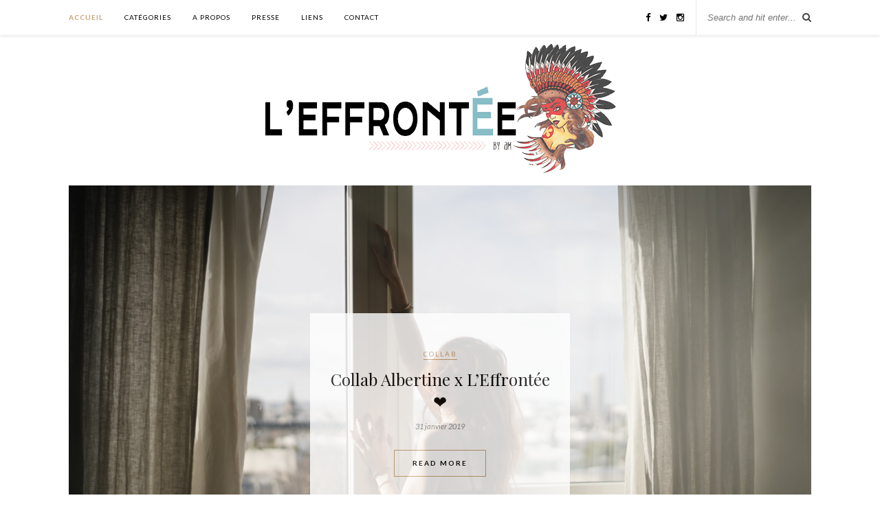

--- FILE ---
content_type: text/html; charset=UTF-8
request_url: http://leblogdeleffrontee.fr/
body_size: 7288
content:
<!DOCTYPE html>
<html lang="fr-FR" prefix="og: http://ogp.me/ns#">
<head>

	<meta charset="UTF-8">
	<meta http-equiv="X-UA-Compatible" content="IE=edge">
	<meta name="viewport" content="width=device-width, initial-scale=1">

	

	<link rel="profile" href="http://gmpg.org/xfn/11" />
	
		<link rel="shortcut icon" href="http://leblogdeleffrontee.fr/wp-content/uploads/2015/06/Capture-d’écran-2013-10-04-à-15.35.59.png" />
		
	<link rel="alternate" type="application/rss+xml" title="Le Blog de l&#039;Effrontée RSS Feed" href="http://leblogdeleffrontee.fr/feed/" />
	<link rel="alternate" type="application/atom+xml" title="Le Blog de l&#039;Effrontée Atom Feed" href="http://leblogdeleffrontee.fr/feed/atom/" />
	<link rel="pingback" href="http://leblogdeleffrontee.fr/xmlrpc.php" />
	
	
<!-- This site is optimized with the Yoast SEO plugin v9.1 - https://yoast.com/wordpress/plugins/seo/ -->
<title>Le Blog de l&#039;Effrontée - Par Amandine Maugy</title>
<meta name="description" content="Blog mode au tempérament cinématographique. Amandine Maugy, actrice et réalisatrice partage sur son blog des séries de photos qu&#039;elle met en scène."/>
<link rel="canonical" href="http://leblogdeleffrontee.fr/" />
<link rel="next" href="http://leblogdeleffrontee.fr/page/2/" />
<meta property="og:locale" content="fr_FR" />
<meta property="og:type" content="website" />
<meta property="og:title" content="Le Blog de l&#039;Effrontée" />
<meta property="og:description" content="Blog mode au tempérament cinématographique. Amandine Maugy, actrice et réalisatrice partage sur son blog des séries de photos qu&#039;elle met en scène." />
<meta property="og:url" content="http://leblogdeleffrontee.fr/" />
<meta property="og:site_name" content="Le Blog de l&#039;Effrontée" />
<meta property="og:image" content="http://leblogdeleffrontee.fr/wp-content/uploads/2017/06/AMANDINE-MAUGY-TENNIS-PARIS-38.jpg" />
<meta property="og:image:width" content="1000" />
<meta property="og:image:height" content="667" />
<script type='application/ld+json'>{"@context":"https:\/\/schema.org","@type":"WebSite","@id":"#website","url":"http:\/\/leblogdeleffrontee.fr\/","name":"Le Blog de l&#039;Effront\u00e9e","potentialAction":{"@type":"SearchAction","target":"http:\/\/leblogdeleffrontee.fr\/?s={search_term_string}","query-input":"required name=search_term_string"}}</script>
<script type='application/ld+json'>{"@context":"https:\/\/schema.org","@type":"Person","url":"http:\/\/leblogdeleffrontee.fr\/","sameAs":["https:\/\/www.facebook.com\/maugyamandine","https:\/\/www.instagram.com\/amandinemaugy\/"],"@id":"#person","name":"Amandine Maugy"}</script>
<!-- / Yoast SEO plugin. -->

<link rel='dns-prefetch' href='//maxcdn.bootstrapcdn.com' />
<link rel='dns-prefetch' href='//fonts.googleapis.com' />
<link rel='dns-prefetch' href='//s.w.org' />
<link rel="alternate" type="application/rss+xml" title="Le Blog de l&#039;Effrontée &raquo; Flux" href="http://leblogdeleffrontee.fr/feed/" />
<link rel="alternate" type="application/rss+xml" title="Le Blog de l&#039;Effrontée &raquo; Flux des commentaires" href="http://leblogdeleffrontee.fr/comments/feed/" />
		<script type="text/javascript">
			window._wpemojiSettings = {"baseUrl":"https:\/\/s.w.org\/images\/core\/emoji\/2.3\/72x72\/","ext":".png","svgUrl":"https:\/\/s.w.org\/images\/core\/emoji\/2.3\/svg\/","svgExt":".svg","source":{"concatemoji":"http:\/\/leblogdeleffrontee.fr\/wp-includes\/js\/wp-emoji-release.min.js?ver=4.8.27"}};
			!function(t,a,e){var r,i,n,o=a.createElement("canvas"),l=o.getContext&&o.getContext("2d");function c(t){var e=a.createElement("script");e.src=t,e.defer=e.type="text/javascript",a.getElementsByTagName("head")[0].appendChild(e)}for(n=Array("flag","emoji4"),e.supports={everything:!0,everythingExceptFlag:!0},i=0;i<n.length;i++)e.supports[n[i]]=function(t){var e,a=String.fromCharCode;if(!l||!l.fillText)return!1;switch(l.clearRect(0,0,o.width,o.height),l.textBaseline="top",l.font="600 32px Arial",t){case"flag":return(l.fillText(a(55356,56826,55356,56819),0,0),e=o.toDataURL(),l.clearRect(0,0,o.width,o.height),l.fillText(a(55356,56826,8203,55356,56819),0,0),e===o.toDataURL())?!1:(l.clearRect(0,0,o.width,o.height),l.fillText(a(55356,57332,56128,56423,56128,56418,56128,56421,56128,56430,56128,56423,56128,56447),0,0),e=o.toDataURL(),l.clearRect(0,0,o.width,o.height),l.fillText(a(55356,57332,8203,56128,56423,8203,56128,56418,8203,56128,56421,8203,56128,56430,8203,56128,56423,8203,56128,56447),0,0),e!==o.toDataURL());case"emoji4":return l.fillText(a(55358,56794,8205,9794,65039),0,0),e=o.toDataURL(),l.clearRect(0,0,o.width,o.height),l.fillText(a(55358,56794,8203,9794,65039),0,0),e!==o.toDataURL()}return!1}(n[i]),e.supports.everything=e.supports.everything&&e.supports[n[i]],"flag"!==n[i]&&(e.supports.everythingExceptFlag=e.supports.everythingExceptFlag&&e.supports[n[i]]);e.supports.everythingExceptFlag=e.supports.everythingExceptFlag&&!e.supports.flag,e.DOMReady=!1,e.readyCallback=function(){e.DOMReady=!0},e.supports.everything||(r=function(){e.readyCallback()},a.addEventListener?(a.addEventListener("DOMContentLoaded",r,!1),t.addEventListener("load",r,!1)):(t.attachEvent("onload",r),a.attachEvent("onreadystatechange",function(){"complete"===a.readyState&&e.readyCallback()})),(r=e.source||{}).concatemoji?c(r.concatemoji):r.wpemoji&&r.twemoji&&(c(r.twemoji),c(r.wpemoji)))}(window,document,window._wpemojiSettings);
		</script>
		<style type="text/css">
img.wp-smiley,
img.emoji {
	display: inline !important;
	border: none !important;
	box-shadow: none !important;
	height: 1em !important;
	width: 1em !important;
	margin: 0 .07em !important;
	vertical-align: -0.1em !important;
	background: none !important;
	padding: 0 !important;
}
</style>
<link rel='stylesheet' id='contact-form-7-css'  href='http://leblogdeleffrontee.fr/wp-content/plugins/contact-form-7/includes/css/styles.css?ver=5.0.5' type='text/css' media='all' />
<link rel='stylesheet' id='sp_style-css'  href='http://leblogdeleffrontee.fr/wp-content/themes/rosemary/style.css?ver=4.8.27' type='text/css' media='all' />
<link rel='stylesheet' id='slicknav-css-css'  href='http://leblogdeleffrontee.fr/wp-content/themes/rosemary/css/slicknav.css?ver=4.8.27' type='text/css' media='all' />
<link rel='stylesheet' id='bxslider-css-css'  href='http://leblogdeleffrontee.fr/wp-content/themes/rosemary/css/jquery.bxslider.css?ver=4.8.27' type='text/css' media='all' />
<link rel='stylesheet' id='font-awesome-css'  href='//maxcdn.bootstrapcdn.com/font-awesome/4.3.0/css/font-awesome.min.css?ver=4.8.27' type='text/css' media='all' />
<link rel='stylesheet' id='responsive-css'  href='http://leblogdeleffrontee.fr/wp-content/themes/rosemary/css/responsive.css?ver=4.8.27' type='text/css' media='all' />
<link rel='stylesheet' id='default_body_font-css'  href='http://fonts.googleapis.com/css?family=Lato%3A400%2C700%2C400italic%2C700italic&#038;subset=latin%2Clatin-ext&#038;ver=4.8.27' type='text/css' media='all' />
<link rel='stylesheet' id='default_heading_font-css'  href='http://fonts.googleapis.com/css?family=Playfair+Display%3A400%2C700%2C400italic%2C700italic&#038;subset=latin%2Clatin-ext&#038;ver=4.8.27' type='text/css' media='all' />
<script type='text/javascript' src='http://leblogdeleffrontee.fr/wp-includes/js/jquery/jquery.js?ver=1.12.4'></script>
<script type='text/javascript' src='http://leblogdeleffrontee.fr/wp-includes/js/jquery/jquery-migrate.min.js?ver=1.4.1'></script>
<link rel='https://api.w.org/' href='http://leblogdeleffrontee.fr/wp-json/' />
<link rel="EditURI" type="application/rsd+xml" title="RSD" href="http://leblogdeleffrontee.fr/xmlrpc.php?rsd" />
<link rel="wlwmanifest" type="application/wlwmanifest+xml" href="http://leblogdeleffrontee.fr/wp-includes/wlwmanifest.xml" /> 
<meta name="generator" content="WordPress 4.8.27" />
    <style type="text/css">
	
		#logo { padding:8px 0 8px; }
		
								#nav-wrapper .menu li.current-menu-item > a, #nav-wrapper .menu li.current_page_item > a, #nav-wrapper .menu li a:hover {  color:; }
		
		#nav-wrapper .menu .sub-menu, #nav-wrapper .menu .children { background: ; }
		#nav-wrapper ul.menu ul a, #nav-wrapper .menu ul ul a {  color:; }
		#nav-wrapper ul.menu ul a:hover, #nav-wrapper .menu ul ul a:hover { color: ; background:; }
		
		.slicknav_nav { background:; }
		.slicknav_nav a { color:; }
		.slicknav_menu .slicknav_icon-bar { background-color:; }
		
		#top-social a i { color:; }
		#top-social a:hover i { color:; }
		
		#top-search i { color:; }
		#top-search { border-color:; }
		
		.widget-title { background:; color:; border-color:; }
		
		a, .social-widget a:hover > i { color:; }
		.post-header .cat a, .post-entry blockquote { border-color:; }
		
		.feat-item .read-more, .more-button  { background:; color:; border-color:;}
		.feat-item .read-more:hover, .more-button:hover  { background:; color:; border-color:;}
		
				
    </style>
    	
</head>

<body class="home blog">

	<div id="top-bar">
	
		<div class="container">
			
			<div id="nav-wrapper">
				<ul id="menu-home" class="menu"><li id="menu-item-10523" class="menu-item menu-item-type-custom menu-item-object-custom current-menu-item current_page_item menu-item-home menu-item-10523"><a href="http://leblogdeleffrontee.fr/">Accueil</a></li>
<li id="menu-item-10524" class="menu-item menu-item-type-custom menu-item-object-custom menu-item-has-children menu-item-10524"><a href="http://leblogdeleffrontee.fr/category/look/">Catégories</a>
<ul  class="sub-menu">
	<li id="menu-item-10368" class="menu-item menu-item-type-taxonomy menu-item-object-category menu-item-10368"><a href="http://leblogdeleffrontee.fr/look/">Look</a></li>
	<li id="menu-item-10369" class="menu-item menu-item-type-taxonomy menu-item-object-category menu-item-10369"><a href="http://leblogdeleffrontee.fr/dans-la-peau/">Dans la peau de&#8230;</a></li>
	<li id="menu-item-10371" class="menu-item menu-item-type-taxonomy menu-item-object-category menu-item-10371"><a href="http://leblogdeleffrontee.fr/concours/">Concours</a></li>
	<li id="menu-item-10370" class="menu-item menu-item-type-taxonomy menu-item-object-category menu-item-10370"><a href="http://leblogdeleffrontee.fr/backstage/">Backstage</a></li>
	<li id="menu-item-10511" class="menu-item menu-item-type-taxonomy menu-item-object-category menu-item-10511"><a href="http://leblogdeleffrontee.fr/fun/">Fun</a></li>
	<li id="menu-item-10512" class="menu-item menu-item-type-taxonomy menu-item-object-category menu-item-10512"><a href="http://leblogdeleffrontee.fr/friends/">Friends</a></li>
	<li id="menu-item-10513" class="menu-item menu-item-type-taxonomy menu-item-object-category menu-item-10513"><a href="http://leblogdeleffrontee.fr/food/">Food</a></li>
	<li id="menu-item-10514" class="menu-item menu-item-type-taxonomy menu-item-object-category menu-item-10514"><a href="http://leblogdeleffrontee.fr/diy/">DIY</a></li>
</ul>
</li>
<li id="menu-item-3031" class="menu-item menu-item-type-post_type menu-item-object-page menu-item-3031"><a href="http://leblogdeleffrontee.fr/a-propos/">A Propos</a></li>
<li id="menu-item-11007" class="menu-item menu-item-type-post_type menu-item-object-page menu-item-11007"><a href="http://leblogdeleffrontee.fr/presse/">Presse</a></li>
<li id="menu-item-10447" class="menu-item menu-item-type-post_type menu-item-object-page menu-item-10447"><a href="http://leblogdeleffrontee.fr/liens/">Liens</a></li>
<li id="menu-item-10448" class="menu-item menu-item-type-post_type menu-item-object-page menu-item-10448"><a href="http://leblogdeleffrontee.fr/contact/">Contact</a></li>
</ul>			</div>
			
			<div class="menu-mobile"></div>
			
						<div id="top-search">
				<form role="search" method="get" id="searchform" action="http://leblogdeleffrontee.fr/">
		<input type="text" placeholder="Search and hit enter..." name="s" id="s" />
</form>				<i class="fa fa-search search-desktop"></i>
				<i class="fa fa-search search-toggle"></i>
			</div>
			
			<!-- Responsive Search -->
			<div class="show-search">
				<form role="search" method="get" id="searchform" action="http://leblogdeleffrontee.fr/">
		<input type="text" placeholder="Search and hit enter..." name="s" id="s" />
</form>			</div>
			<!-- -->
						
						<div id="top-social" >
				
				<a href="http://facebook.com/maugyamandine" target="_blank"><i class="fa fa-facebook"></i></a>				<a href="http://twitter.com/leffronteebyam" target="_blank"><i class="fa fa-twitter"></i></a>				<a href="http://instagram.com/amandinemaugy" target="_blank"><i class="fa fa-instagram"></i></a>																																												
			</div>
						
		</div>
	
	</div>
	
	<header id="header">
	
		<div class="container">
			
			<div id="logo">
				
									
											<h1><a href="http://leblogdeleffrontee.fr"><img src="http://leblogdeleffrontee.fr/wp-content/uploads/2017/06/Le-Blog-de-Effrontee-Logo.png" alt="Le Blog de l&#039;Effrontée" /></a></h1>
										
								
			</div>
			
		</div>
		
	</header>	
	<div class="container">
		
					<div class="featured-area">
	<div id="sideslides">
	<ul class="bxslider">
	
				
					
		<li>
	
			<div class="feat-item" style="background-image:url(http://leblogdeleffrontee.fr/wp-content/uploads/2019/01/©-Laurence-Guenoun-2019-25.jpg);">
			
				<div class="feat-overlay">
					<div class="feat-overlay-inner">
						
						<div class="post-header">
							
							<span class="cat"><a href="http://leblogdeleffrontee.fr/collab/" title="View all posts in Collab" >Collab</a></span>
							<h2><a href="http://leblogdeleffrontee.fr/2019/01/31/collab-albertine/">Collab Albertine x L&rsquo;Effrontée ❤</a></h2>
							<span class="date">31 janvier 2019</span>
							
							<a href="http://leblogdeleffrontee.fr/2019/01/31/collab-albertine/" class="read-more">Read More</a>
							
						</div>
					
					</div>
				</div>
				
			</div>
		
		</li>
		
			
		<li>
	
			<div class="feat-item" style="background-image:url(http://leblogdeleffrontee.fr/wp-content/uploads/2018/05/laurenceguenounmarnie.jpg);">
			
				<div class="feat-overlay">
					<div class="feat-overlay-inner">
						
						<div class="post-header">
							
							<span class="cat"><a href="http://leblogdeleffrontee.fr/fun/" title="View all posts in Fun" >Fun</a> <a href="http://leblogdeleffrontee.fr/look/" title="View all posts in Look" >Look</a></span>
							<h2><a href="http://leblogdeleffrontee.fr/2018/05/11/pas-de-printemps-pour-marnie/">Pas de printemps pour MARNIE</a></h2>
							<span class="date">11 mai 2018</span>
							
							<a href="http://leblogdeleffrontee.fr/2018/05/11/pas-de-printemps-pour-marnie/" class="read-more">Read More</a>
							
						</div>
					
					</div>
				</div>
				
			</div>
		
		</li>
		
			
		<li>
	
			<div class="feat-item" style="background-image:url(http://leblogdeleffrontee.fr/wp-content/uploads/2018/04/@-Laurence-Guenoun-2018.jpg);">
			
				<div class="feat-overlay">
					<div class="feat-overlay-inner">
						
						<div class="post-header">
							
							<span class="cat"><a href="http://leblogdeleffrontee.fr/fun/" title="View all posts in Fun" >Fun</a> <a href="http://leblogdeleffrontee.fr/look/" title="View all posts in Look" >Look</a></span>
							<h2><a href="http://leblogdeleffrontee.fr/2018/04/05/never-been-kissed/">Never been Kissed</a></h2>
							<span class="date">5 avril 2018</span>
							
							<a href="http://leblogdeleffrontee.fr/2018/04/05/never-been-kissed/" class="read-more">Read More</a>
							
						</div>
					
					</div>
				</div>
				
			</div>
		
		</li>
		
			
		<li>
	
			<div class="feat-item" style="background-image:url(http://leblogdeleffrontee.fr/wp-content/uploads/2017/12/mulmulgif-1080x608.gif);">
			
				<div class="feat-overlay">
					<div class="feat-overlay-inner">
						
						<div class="post-header">
							
							<span class="cat"><a href="http://leblogdeleffrontee.fr/dans-la-peau/" title="View all posts in Dans la peau.." >Dans la peau..</a></span>
							<h2><a href="http://leblogdeleffrontee.fr/2017/12/01/mulholland-drive/">Mulholland Drive</a></h2>
							<span class="date">1 décembre 2017</span>
							
							<a href="http://leblogdeleffrontee.fr/2017/12/01/mulholland-drive/" class="read-more">Read More</a>
							
						</div>
					
					</div>
				</div>
				
			</div>
		
		</li>
		
			
		<li>
	
			<div class="feat-item" style="background-image:url(http://leblogdeleffrontee.fr/wp-content/uploads/2017/07/In-The-Deep-Amandine-Maugy-02.jpg);">
			
				<div class="feat-overlay">
					<div class="feat-overlay-inner">
						
						<div class="post-header">
							
							<span class="cat"><a href="http://leblogdeleffrontee.fr/look/" title="View all posts in Look" >Look</a></span>
							<h2><a href="http://leblogdeleffrontee.fr/2017/07/18/in-the-deep/">In the deep</a></h2>
							<span class="date">18 juillet 2017</span>
							
							<a href="http://leblogdeleffrontee.fr/2017/07/18/in-the-deep/" class="read-more">Read More</a>
							
						</div>
					
					</div>
				</div>
				
			</div>
		
		</li>
		
			
		<li>
	
			<div class="feat-item" style="background-image:url(http://leblogdeleffrontee.fr/wp-content/uploads/2017/06/Laurence-Guenoun9.jpg);">
			
				<div class="feat-overlay">
					<div class="feat-overlay-inner">
						
						<div class="post-header">
							
							<span class="cat"><a href="http://leblogdeleffrontee.fr/dans-la-peau/" title="View all posts in Dans la peau.." >Dans la peau..</a></span>
							<h2><a href="http://leblogdeleffrontee.fr/2016/10/18/un-heureux-evenement/">Un heureux événement</a></h2>
							<span class="date">18 octobre 2016</span>
							
							<a href="http://leblogdeleffrontee.fr/2016/10/18/un-heureux-evenement/" class="read-more">Read More</a>
							
						</div>
					
					</div>
				</div>
				
			</div>
		
		</li>
		
			
	</ul>
	</div>
</div>				
		<div id="content">
		
			<div id="main" >
			
				<ul class="sp-grid">				
									
										
													<article id="post-11705" class="post-11705 post type-post status-publish format-gallery has-post-thumbnail hentry category-collab post_format-post-format-gallery">
	
	<div class="post-header">
		
				<span class="cat"><a href="http://leblogdeleffrontee.fr/collab/" title="View all posts in Collab" >Collab</a></span>
				
					<h2><a href="http://leblogdeleffrontee.fr/2019/01/31/collab-albertine/">Collab Albertine x L&rsquo;Effrontée ❤</a></h2>
				
				<span class="date">31 janvier 2019</span>
				
	</div>
	
		
				
			
		
	<div class="post-entry">
		
				
							
				<p><img class="size-full wp-image-11719 aligncenter" src="http://leblogdeleffrontee.fr/wp-content/uploads/2019/01/©-Laurence-Guenoun-2019-25.jpg" alt="Amandine Maugy Albertine Laurence Guenoun L'Effrontée " width="1000" height="666" srcset="http://leblogdeleffrontee.fr/wp-content/uploads/2019/01/©-Laurence-Guenoun-2019-25.jpg 1000w, http://leblogdeleffrontee.fr/wp-content/uploads/2019/01/©-Laurence-Guenoun-2019-25-768x511.jpg 768w" sizes="(max-width: 1000px) 100vw, 1000px" /></p>
<p style="text-align: center;">Albertine vue par L&rsquo;Effrontée sous les yeux de la photographe <strong>Laurence Guenoun</strong>.<br />
Un regard sexy et rock sur cette marque de lingerie et maillot de bain venue directement de Biarritz.<br />
Un design et des imprimés uniques qui en font une très jolie marque de créateur.<br />
A découvrir sur leur site <strong><a href="https://www.albertine-swim.com/fr/" target="_blank" rel="noopener">Albertine</a>.</strong> <a href="http://leblogdeleffrontee.fr/2019/01/31/collab-albertine/" class="more-link"><span class="more-button">Continue Reading</span></a></p>
				
					
				
		
				
												
	</div>
	
		
	<div class="post-meta">
		
				
		<div class="meta-comments">
			<a href="http://leblogdeleffrontee.fr/2019/01/31/collab-albertine/#respond">0 Comments</a>		</div>
				
				<div class="meta-share">
			<span class="share-text">Share:</span>
			<a target="_blank" href="https://www.facebook.com/sharer/sharer.php?u=http://leblogdeleffrontee.fr/2019/01/31/collab-albertine/"><i class="fa fa-facebook"></i></a>
			<a target="_blank" href="https://twitter.com/home?status=Check%20out%20this%20article:%20Collab Albertine x L&rsquo;Effrontée ❤%20-%20http://leblogdeleffrontee.fr/2019/01/31/collab-albertine/"><i class="fa fa-twitter"></i></a>
						<a data-pin-do="skipLink" target="_blank" href="https://pinterest.com/pin/create/button/?url=http://leblogdeleffrontee.fr/2019/01/31/collab-albertine/&media=http://leblogdeleffrontee.fr/wp-content/uploads/2019/01/©-Laurence-Guenoun-2019-25.jpg&description=Collab Albertine x L&rsquo;Effrontée ❤"><i class="fa fa-pinterest"></i></a>
			<a target="_blank" href="https://plus.google.com/share?url=http://leblogdeleffrontee.fr/2019/01/31/collab-albertine/"><i class="fa fa-google-plus"></i></a>
		</div>
				
	</div>
		
		
				
		
</article>											
						
						
									
										
													<li>
<article id="post-11661" class="grid-item post-11661 post type-post status-publish format-gallery has-post-thumbnail hentry category-fun category-look post_format-post-format-gallery">
	
		<div class="post-img">
		<a href="http://leblogdeleffrontee.fr/2018/05/11/pas-de-printemps-pour-marnie/"><img width="520" height="400" src="http://leblogdeleffrontee.fr/wp-content/uploads/2018/05/laurenceguenounmarnie-520x400.jpg" class="attachment-misc-thumb size-misc-thumb wp-post-image" alt="Pas de printemps pour Marnie - Amandine Maugy - Laurence Guenoun" /></a>
	</div>
		
	<div class="post-header">
		
				<span class="cat"><a href="http://leblogdeleffrontee.fr/fun/" title="View all posts in Fun" >Fun</a> <a href="http://leblogdeleffrontee.fr/look/" title="View all posts in Look" >Look</a></span>
				
					<h2><a href="http://leblogdeleffrontee.fr/2018/05/11/pas-de-printemps-pour-marnie/">Pas de printemps pour MARNIE</a></h2>
				
	</div>
	
	<div class="post-entry">
						
		<p>&hellip;</p>
						
	</div>
	
	<div class="list-meta">
		<span class="date">11 mai 2018</span>
		</div>
	
</article>
</li>											
						
						
									
										
													<li>
<article id="post-11636" class="grid-item post-11636 post type-post status-publish format-gallery has-post-thumbnail hentry category-fun category-look post_format-post-format-gallery">
	
		<div class="post-img">
		<a href="http://leblogdeleffrontee.fr/2018/04/05/never-been-kissed/"><img width="520" height="400" src="http://leblogdeleffrontee.fr/wp-content/uploads/2018/04/@-Laurence-Guenoun-2018-520x400.jpg" class="attachment-misc-thumb size-misc-thumb wp-post-image" alt="Never been kissed - Amandine Maugy - Laurence Guenoun" /></a>
	</div>
		
	<div class="post-header">
		
				<span class="cat"><a href="http://leblogdeleffrontee.fr/fun/" title="View all posts in Fun" >Fun</a> <a href="http://leblogdeleffrontee.fr/look/" title="View all posts in Look" >Look</a></span>
				
					<h2><a href="http://leblogdeleffrontee.fr/2018/04/05/never-been-kissed/">Never been Kissed</a></h2>
				
	</div>
	
	<div class="post-entry">
						
		<p>Photos : Laurence Guenoun Stylisme : Thomas Fishelson Assistant photo : Pierre Caudevelle&hellip;</p>
						
	</div>
	
	<div class="list-meta">
		<span class="date">5 avril 2018</span>
		</div>
	
</article>
</li>											
						
						
									
										
													<li>
<article id="post-11567" class="grid-item post-11567 post type-post status-publish format-gallery has-post-thumbnail hentry category-dans-la-peau post_format-post-format-gallery">
	
		<div class="post-img">
		<a href="http://leblogdeleffrontee.fr/2017/12/01/mulholland-drive/"><img width="520" height="400" src="http://leblogdeleffrontee.fr/wp-content/uploads/2017/12/mulmulgif-520x400.gif" class="attachment-misc-thumb size-misc-thumb wp-post-image" alt="Mulholland Drive - Amandine Maugy - Lola Dewaere - Laurence Guenoun - cinémagraph" /></a>
	</div>
		
	<div class="post-header">
		
				<span class="cat"><a href="http://leblogdeleffrontee.fr/dans-la-peau/" title="View all posts in Dans la peau.." >Dans la peau..</a></span>
				
					<h2><a href="http://leblogdeleffrontee.fr/2017/12/01/mulholland-drive/">Mulholland Drive</a></h2>
				
	</div>
	
	<div class="post-entry">
						
		<p>J&rsquo;ai toujours eu envie de faire des photos avec Lola Dewaere, parce que c&rsquo;est mon amie et parce que je la trouve belle et charismatique. Quand nous en avons parlé ensemble, l&rsquo;univers de Lynch&hellip;</p>
						
	</div>
	
	<div class="list-meta">
		<span class="date">1 décembre 2017</span>
		</div>
	
</article>
</li>											
						
						
									
										
													<li>
<article id="post-11518" class="grid-item post-11518 post type-post status-publish format-standard has-post-thumbnail hentry category-look">
	
		<div class="post-img">
		<a href="http://leblogdeleffrontee.fr/2017/07/18/in-the-deep/"><img width="520" height="400" src="http://leblogdeleffrontee.fr/wp-content/uploads/2017/07/In-The-Deep-Amandine-Maugy-02-520x400.jpg" class="attachment-misc-thumb size-misc-thumb wp-post-image" alt="In The Deep - Amandine Maugy" /></a>
	</div>
		
	<div class="post-header">
		
				<span class="cat"><a href="http://leblogdeleffrontee.fr/look/" title="View all posts in Look" >Look</a></span>
				
					<h2><a href="http://leblogdeleffrontee.fr/2017/07/18/in-the-deep/">In the deep</a></h2>
				
	</div>
	
	<div class="post-entry">
						
		<p>Plusieurs mois sans articles, et en même temps une vie bien intense car une petit baby est venue pointer le bout de son nez. Six mois plus tard,  je me promène sur la côte&hellip;</p>
						
	</div>
	
	<div class="list-meta">
		<span class="date">18 juillet 2017</span>
		</div>
	
</article>
</li>											
						
						
									
										
													<li>
<article id="post-11038" class="grid-item post-11038 post type-post status-publish format-standard has-post-thumbnail hentry category-dans-la-peau">
	
		<div class="post-img">
		<a href="http://leblogdeleffrontee.fr/2016/10/18/un-heureux-evenement/"><img width="520" height="400" src="http://leblogdeleffrontee.fr/wp-content/uploads/2017/06/Laurence-Guenoun9-520x400.jpg" class="attachment-misc-thumb size-misc-thumb wp-post-image" alt="Un heureux événement" /></a>
	</div>
		
	<div class="post-header">
		
				<span class="cat"><a href="http://leblogdeleffrontee.fr/dans-la-peau/" title="View all posts in Dans la peau.." >Dans la peau..</a></span>
				
					<h2><a href="http://leblogdeleffrontee.fr/2016/10/18/un-heureux-evenement/">Un heureux événement</a></h2>
				
	</div>
	
	<div class="post-entry">
						
		<p>Le film le plus approprié du moment&#8230;. Par Laurence Guenoun &lt;3&hellip;</p>
						
	</div>
	
	<div class="list-meta">
		<span class="date">18 octobre 2016</span>
		</div>
	
</article>
</li>											
						
						
									
										
													<li>
<article id="post-11021" class="grid-item post-11021 post type-post status-publish format-standard has-post-thumbnail hentry category-dans-la-peau">
	
		<div class="post-img">
		<a href="http://leblogdeleffrontee.fr/2016/04/21/demoiselles-de-rochefort/"><img width="520" height="400" src="http://leblogdeleffrontee.fr/wp-content/uploads/2017/06/Rochefort-209-520x400.jpg" class="attachment-misc-thumb size-misc-thumb wp-post-image" alt="Les demoiselles de Rochefort" /></a>
	</div>
		
	<div class="post-header">
		
				<span class="cat"><a href="http://leblogdeleffrontee.fr/dans-la-peau/" title="View all posts in Dans la peau.." >Dans la peau..</a></span>
				
					<h2><a href="http://leblogdeleffrontee.fr/2016/04/21/demoiselles-de-rochefort/">Les demoiselles de Rochefort</a></h2>
				
	</div>
	
	<div class="post-entry">
						
		<p>Lorsque Pandora, alias Louise Ebel, me propose de jouer les Catherine Deneuve dans les Demoiselles de Rochefort avec elle,&hellip;</p>
						
	</div>
	
	<div class="list-meta">
		<span class="date">21 avril 2016</span>
		</div>
	
</article>
</li>											
						
						
									
										
													<li>
<article id="post-10790" class="grid-item post-10790 post type-post status-publish format-standard has-post-thumbnail hentry category-friends">
	
		<div class="post-img">
		<a href="http://leblogdeleffrontee.fr/2016/02/20/the-breakfast-club/"><img width="520" height="400" src="http://leblogdeleffrontee.fr/wp-content/uploads/2016/02/The-Breakfast-Club-520x400.jpg" class="attachment-misc-thumb size-misc-thumb wp-post-image" alt="The Breakfast Club" /></a>
	</div>
		
	<div class="post-header">
		
				<span class="cat"><a href="http://leblogdeleffrontee.fr/friends/" title="View all posts in Friends" >Friends</a></span>
				
					<h2><a href="http://leblogdeleffrontee.fr/2016/02/20/the-breakfast-club/">The Breakfast Club</a></h2>
				
	</div>
	
	<div class="post-entry">
						
		<p>Quand je demande à mes copines du Meufisme de faire une série de photos avec moi pour le blog de l&rsquo;effrontée, ça donne une série années 80&prime;, 90&prime; &hellip;</p>
						
	</div>
	
	<div class="list-meta">
		<span class="date">20 février 2016</span>
		</div>
	
</article>
</li>											
						
						
									
										
													<li>
<article id="post-10761" class="grid-item post-10761 post type-post status-publish format-standard has-post-thumbnail hentry category-look">
	
		<div class="post-img">
		<a href="http://leblogdeleffrontee.fr/2015/10/18/flashdance/"><img width="520" height="400" src="http://leblogdeleffrontee.fr/wp-content/uploads/2015/10/@-Laurence-Guenoun-2015-7481-520x400.jpg" class="attachment-misc-thumb size-misc-thumb wp-post-image" alt="" /></a>
	</div>
		
	<div class="post-header">
		
				<span class="cat"><a href="http://leblogdeleffrontee.fr/look/" title="View all posts in Look" >Look</a></span>
				
					<h2><a href="http://leblogdeleffrontee.fr/2015/10/18/flashdance/">Flashdance</a></h2>
				
	</div>
	
	<div class="post-entry">
						
		<p>Quatre copines, dont une prof de yoga Kym Thiriot, une styliste Virginie Darbon et ma photographe favorite Laurence Guenoun.&hellip;</p>
						
	</div>
	
	<div class="list-meta">
		<span class="date">18 octobre 2015</span>
		</div>
	
</article>
</li>											
						
						
								
				</ul>				
						
	<div class="pagination">

		<div class="older"><a href="http://leblogdeleffrontee.fr/pagination/2/" >Older Posts <i class="fa fa-angle-double-right"></i></a></div>
		<div class="newer"></div>
		
	</div>
					
					
								
			</div>

<aside id="sidebar">
	
	<div id="text-3" class="widget widget_text">			<div class="textwidget"><p><center><b>"Blog mode au tempérament cinématographique"</b></p>
<p>Amandine Maugy<br />
Réalisatrice / Comédienne /<br />
Blogueuse occasionnelle </center></p>
</div>
		</div><div id="solopine_facebook_widget-2" class="widget solopine_facebook_widget"><h4 class="widget-title">Facebook</h4>		
			<iframe src="http://www.facebook.com/plugins/likebox.php?href=http://www.facebook.com/maugyamandine&amp;width=265&amp;colorscheme=light&amp;show_faces=true&amp;border_color&amp;stream=true&amp;header=true&amp;height=480&amp;show_border=false" scrolling="no" frameborder="0" style="border:none; overflow:hidden; width:265px; height:480px; background:#fff;" allowTransparency="true"></iframe>
			
			
		</div>	
</aside>	
		<!-- END CONTENT -->
		</div>
		
	<!-- END CONTAINER -->
	</div>
	
	<div id="instagram-footer">
		
		<div id="null-instagram-feed-2" class="instagram-widget null-instagram-feed"><h4 class="instagram-title">Instagram</h4>Instagram a retourné des données invalides.<p class="clear"><a href="//instagram.com/amandinemaugy/" rel="me" target="_blank" class="">Follow Me!</a></p></div>		
	</div>
	
	<div id="footer">
		
		<div class="container">
			
			<p class="copyright left">© 2019 | Tous droits réservés | Amandine Maugy &amp; <a href="https://harsene.com/" target="_blank">Agence Web</a> HARSENE</p>
			<p class="copyright right"></p>
			
		</div>
		
	</div>
	
	<script>
    jQuery(document).ready(function () {
		jQuery.post('http://leblogdeleffrontee.fr?ga_action=googleanalytics_get_script', {action: 'googleanalytics_get_script'}, function(response) {
			var s = document.createElement("script");
			s.type = "text/javascript";
			s.innerHTML = response;
			jQuery("head").append(s);
		});
    });
</script><script type='text/javascript'>
/* <![CDATA[ */
var wpcf7 = {"apiSettings":{"root":"http:\/\/leblogdeleffrontee.fr\/wp-json\/contact-form-7\/v1","namespace":"contact-form-7\/v1"},"recaptcha":{"messages":{"empty":"Merci de confirmer que vous n\u2019\u00eates pas un robot."}}};
/* ]]> */
</script>
<script type='text/javascript' src='http://leblogdeleffrontee.fr/wp-content/plugins/contact-form-7/includes/js/scripts.js?ver=5.0.5'></script>
<script type='text/javascript' src='http://leblogdeleffrontee.fr/wp-content/themes/rosemary/js/jquery.bxslider.min.js?ver=4.8.27'></script>
<script type='text/javascript' src='http://leblogdeleffrontee.fr/wp-content/themes/rosemary/js/jquery.slicknav.min.js?ver=4.8.27'></script>
<script type='text/javascript' src='http://leblogdeleffrontee.fr/wp-content/themes/rosemary/js/fitvids.js?ver=4.8.27'></script>
<script type='text/javascript' src='http://leblogdeleffrontee.fr/wp-content/themes/rosemary/js/solopine.js?ver=4.8.27'></script>
<script type='text/javascript' src='http://leblogdeleffrontee.fr/wp-includes/js/wp-embed.min.js?ver=4.8.27'></script>
	
</body>

</html>

--- FILE ---
content_type: text/plain
request_url: https://www.google-analytics.com/j/collect?v=1&_v=j102&a=1586757060&t=pageview&_s=1&dl=http%3A%2F%2Fleblogdeleffrontee.fr%2F&ul=en-us%40posix&dt=Le%20Blog%20de%20l%27Effront%C3%A9e%20-%20Par%20Amandine%20Maugy&sr=1280x720&vp=1280x720&_u=IEBAAEABAAAAACAAI~&jid=227216259&gjid=413481367&cid=645927997.1769364215&tid=UA-69533187-1&_gid=440459522.1769364215&_r=1&_slc=1&z=1660248480
body_size: -287
content:
2,cG-W574N6W5NV